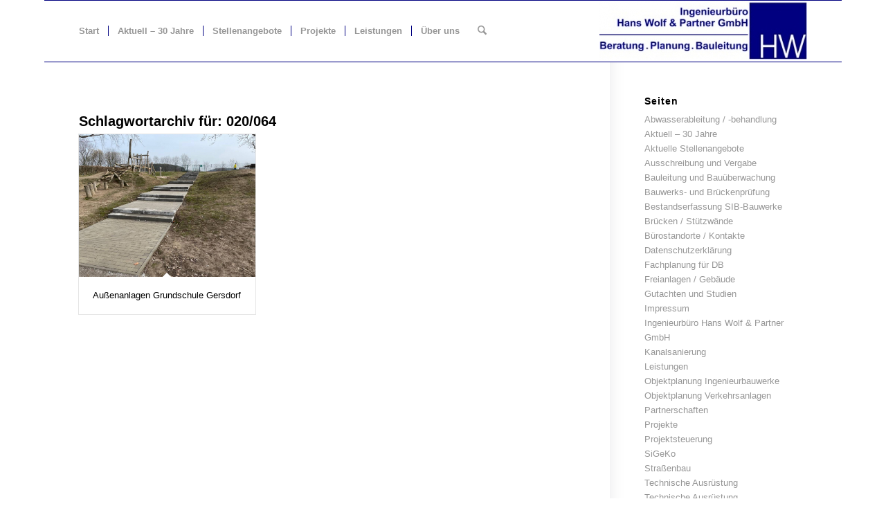

--- FILE ---
content_type: text/css
request_url: https://ib-wolf.de/wp-content/uploads/dynamic_avia/avia_posts_css/post-4393.css?ver=ver-1759271116
body_size: 137
content:
.flex_column.av-4lm7au-a34d3df0fc3723a92c2c1342e569213d{
border-radius:0px 0px 0px 0px;
padding:0px 0px 0px 0px;
}

.flex_column.av-pgs63q-23cc6941037d756513e5ef71520fe5b9{
border-radius:0px 0px 0px 0px;
padding:0px 0px 0px 0px;
}

